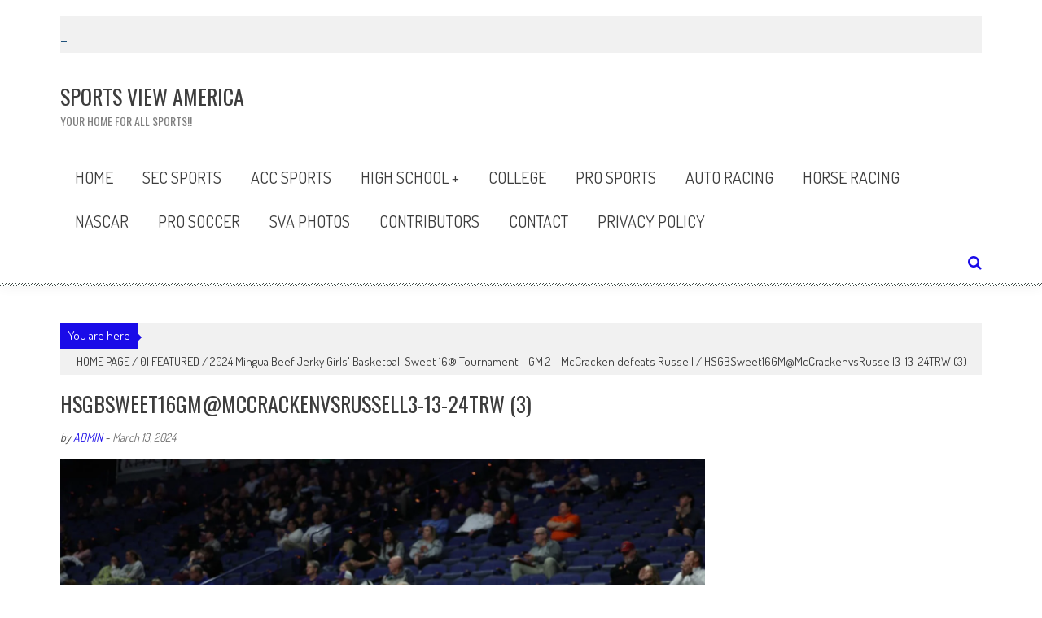

--- FILE ---
content_type: text/html; charset=UTF-8
request_url: https://www.sportsviewamerica.com/2024/03/13/2024-mingua-beef-jerky-girls-basketball-sweet-16-tournament-gm-2-mccracken-defeats-russell/hsgbsweet16gmmccrackenvsrussell3-13-24trw-3/
body_size: 17099
content:
<!DOCTYPE html>
<html lang="en-US">
<head>
<meta charset="UTF-8" />
<meta name="viewport" content="width=device-width, initial-scale=1" />
<link rel="profile" href="http://gmpg.org/xfn/11" />
<link rel="pingback" href="https://www.sportsviewamerica.com/xmlrpc.php" />

<title>HSGBSweet16GM@McCrackenvsRussell3-13-24TRW (3) &#8211; SPORTS VIEW AMERICA</title>
<meta name='robots' content='max-image-preview:large' />
	<style>img:is([sizes="auto" i], [sizes^="auto," i]) { contain-intrinsic-size: 3000px 1500px }</style>
	<link rel='dns-prefetch' href='//secure.gravatar.com' />
<link rel='dns-prefetch' href='//stats.wp.com' />
<link rel='dns-prefetch' href='//fonts.googleapis.com' />
<link rel='dns-prefetch' href='//v0.wordpress.com' />
<link rel='dns-prefetch' href='//widgets.wp.com' />
<link rel='dns-prefetch' href='//s0.wp.com' />
<link rel='dns-prefetch' href='//0.gravatar.com' />
<link rel='dns-prefetch' href='//1.gravatar.com' />
<link rel='dns-prefetch' href='//2.gravatar.com' />
<link rel="alternate" type="application/rss+xml" title="SPORTS VIEW AMERICA &raquo; Feed" href="https://www.sportsviewamerica.com/feed/" />
<link rel="alternate" type="application/rss+xml" title="SPORTS VIEW AMERICA &raquo; Comments Feed" href="https://www.sportsviewamerica.com/comments/feed/" />
<link rel="alternate" type="application/rss+xml" title="SPORTS VIEW AMERICA &raquo; HSGBSweet16GM@McCrackenvsRussell3-13-24TRW (3) Comments Feed" href="https://www.sportsviewamerica.com/2024/03/13/2024-mingua-beef-jerky-girls-basketball-sweet-16-tournament-gm-2-mccracken-defeats-russell/hsgbsweet16gmmccrackenvsrussell3-13-24trw-3/feed/" />
<script type="text/javascript">
/* <![CDATA[ */
window._wpemojiSettings = {"baseUrl":"https:\/\/s.w.org\/images\/core\/emoji\/16.0.1\/72x72\/","ext":".png","svgUrl":"https:\/\/s.w.org\/images\/core\/emoji\/16.0.1\/svg\/","svgExt":".svg","source":{"concatemoji":"https:\/\/www.sportsviewamerica.com\/wp-includes\/js\/wp-emoji-release.min.js?ver=6.8.3"}};
/*! This file is auto-generated */
!function(s,n){var o,i,e;function c(e){try{var t={supportTests:e,timestamp:(new Date).valueOf()};sessionStorage.setItem(o,JSON.stringify(t))}catch(e){}}function p(e,t,n){e.clearRect(0,0,e.canvas.width,e.canvas.height),e.fillText(t,0,0);var t=new Uint32Array(e.getImageData(0,0,e.canvas.width,e.canvas.height).data),a=(e.clearRect(0,0,e.canvas.width,e.canvas.height),e.fillText(n,0,0),new Uint32Array(e.getImageData(0,0,e.canvas.width,e.canvas.height).data));return t.every(function(e,t){return e===a[t]})}function u(e,t){e.clearRect(0,0,e.canvas.width,e.canvas.height),e.fillText(t,0,0);for(var n=e.getImageData(16,16,1,1),a=0;a<n.data.length;a++)if(0!==n.data[a])return!1;return!0}function f(e,t,n,a){switch(t){case"flag":return n(e,"\ud83c\udff3\ufe0f\u200d\u26a7\ufe0f","\ud83c\udff3\ufe0f\u200b\u26a7\ufe0f")?!1:!n(e,"\ud83c\udde8\ud83c\uddf6","\ud83c\udde8\u200b\ud83c\uddf6")&&!n(e,"\ud83c\udff4\udb40\udc67\udb40\udc62\udb40\udc65\udb40\udc6e\udb40\udc67\udb40\udc7f","\ud83c\udff4\u200b\udb40\udc67\u200b\udb40\udc62\u200b\udb40\udc65\u200b\udb40\udc6e\u200b\udb40\udc67\u200b\udb40\udc7f");case"emoji":return!a(e,"\ud83e\udedf")}return!1}function g(e,t,n,a){var r="undefined"!=typeof WorkerGlobalScope&&self instanceof WorkerGlobalScope?new OffscreenCanvas(300,150):s.createElement("canvas"),o=r.getContext("2d",{willReadFrequently:!0}),i=(o.textBaseline="top",o.font="600 32px Arial",{});return e.forEach(function(e){i[e]=t(o,e,n,a)}),i}function t(e){var t=s.createElement("script");t.src=e,t.defer=!0,s.head.appendChild(t)}"undefined"!=typeof Promise&&(o="wpEmojiSettingsSupports",i=["flag","emoji"],n.supports={everything:!0,everythingExceptFlag:!0},e=new Promise(function(e){s.addEventListener("DOMContentLoaded",e,{once:!0})}),new Promise(function(t){var n=function(){try{var e=JSON.parse(sessionStorage.getItem(o));if("object"==typeof e&&"number"==typeof e.timestamp&&(new Date).valueOf()<e.timestamp+604800&&"object"==typeof e.supportTests)return e.supportTests}catch(e){}return null}();if(!n){if("undefined"!=typeof Worker&&"undefined"!=typeof OffscreenCanvas&&"undefined"!=typeof URL&&URL.createObjectURL&&"undefined"!=typeof Blob)try{var e="postMessage("+g.toString()+"("+[JSON.stringify(i),f.toString(),p.toString(),u.toString()].join(",")+"));",a=new Blob([e],{type:"text/javascript"}),r=new Worker(URL.createObjectURL(a),{name:"wpTestEmojiSupports"});return void(r.onmessage=function(e){c(n=e.data),r.terminate(),t(n)})}catch(e){}c(n=g(i,f,p,u))}t(n)}).then(function(e){for(var t in e)n.supports[t]=e[t],n.supports.everything=n.supports.everything&&n.supports[t],"flag"!==t&&(n.supports.everythingExceptFlag=n.supports.everythingExceptFlag&&n.supports[t]);n.supports.everythingExceptFlag=n.supports.everythingExceptFlag&&!n.supports.flag,n.DOMReady=!1,n.readyCallback=function(){n.DOMReady=!0}}).then(function(){return e}).then(function(){var e;n.supports.everything||(n.readyCallback(),(e=n.source||{}).concatemoji?t(e.concatemoji):e.wpemoji&&e.twemoji&&(t(e.twemoji),t(e.wpemoji)))}))}((window,document),window._wpemojiSettings);
/* ]]> */
</script>
<!-- www.sportsviewamerica.com is managing ads with Advanced Ads 2.0.16 – https://wpadvancedads.com/ --><script id="sport-ready">
			window.advanced_ads_ready=function(e,a){a=a||"complete";var d=function(e){return"interactive"===a?"loading"!==e:"complete"===e};d(document.readyState)?e():document.addEventListener("readystatechange",(function(a){d(a.target.readyState)&&e()}),{once:"interactive"===a})},window.advanced_ads_ready_queue=window.advanced_ads_ready_queue||[];		</script>
		<style id='wp-emoji-styles-inline-css' type='text/css'>

	img.wp-smiley, img.emoji {
		display: inline !important;
		border: none !important;
		box-shadow: none !important;
		height: 1em !important;
		width: 1em !important;
		margin: 0 0.07em !important;
		vertical-align: -0.1em !important;
		background: none !important;
		padding: 0 !important;
	}
</style>
<link rel='stylesheet' id='wp-block-library-css' href='https://www.sportsviewamerica.com/wp-includes/css/dist/block-library/style.min.css?ver=6.8.3' type='text/css' media='all' />
<style id='classic-theme-styles-inline-css' type='text/css'>
/*! This file is auto-generated */
.wp-block-button__link{color:#fff;background-color:#32373c;border-radius:9999px;box-shadow:none;text-decoration:none;padding:calc(.667em + 2px) calc(1.333em + 2px);font-size:1.125em}.wp-block-file__button{background:#32373c;color:#fff;text-decoration:none}
</style>
<link rel='stylesheet' id='mediaelement-css' href='https://www.sportsviewamerica.com/wp-includes/js/mediaelement/mediaelementplayer-legacy.min.css?ver=4.2.17' type='text/css' media='all' />
<link rel='stylesheet' id='wp-mediaelement-css' href='https://www.sportsviewamerica.com/wp-includes/js/mediaelement/wp-mediaelement.min.css?ver=6.8.3' type='text/css' media='all' />
<style id='jetpack-sharing-buttons-style-inline-css' type='text/css'>
.jetpack-sharing-buttons__services-list{display:flex;flex-direction:row;flex-wrap:wrap;gap:0;list-style-type:none;margin:5px;padding:0}.jetpack-sharing-buttons__services-list.has-small-icon-size{font-size:12px}.jetpack-sharing-buttons__services-list.has-normal-icon-size{font-size:16px}.jetpack-sharing-buttons__services-list.has-large-icon-size{font-size:24px}.jetpack-sharing-buttons__services-list.has-huge-icon-size{font-size:36px}@media print{.jetpack-sharing-buttons__services-list{display:none!important}}.editor-styles-wrapper .wp-block-jetpack-sharing-buttons{gap:0;padding-inline-start:0}ul.jetpack-sharing-buttons__services-list.has-background{padding:1.25em 2.375em}
</style>
<style id='global-styles-inline-css' type='text/css'>
:root{--wp--preset--aspect-ratio--square: 1;--wp--preset--aspect-ratio--4-3: 4/3;--wp--preset--aspect-ratio--3-4: 3/4;--wp--preset--aspect-ratio--3-2: 3/2;--wp--preset--aspect-ratio--2-3: 2/3;--wp--preset--aspect-ratio--16-9: 16/9;--wp--preset--aspect-ratio--9-16: 9/16;--wp--preset--color--black: #000000;--wp--preset--color--cyan-bluish-gray: #abb8c3;--wp--preset--color--white: #ffffff;--wp--preset--color--pale-pink: #f78da7;--wp--preset--color--vivid-red: #cf2e2e;--wp--preset--color--luminous-vivid-orange: #ff6900;--wp--preset--color--luminous-vivid-amber: #fcb900;--wp--preset--color--light-green-cyan: #7bdcb5;--wp--preset--color--vivid-green-cyan: #00d084;--wp--preset--color--pale-cyan-blue: #8ed1fc;--wp--preset--color--vivid-cyan-blue: #0693e3;--wp--preset--color--vivid-purple: #9b51e0;--wp--preset--gradient--vivid-cyan-blue-to-vivid-purple: linear-gradient(135deg,rgba(6,147,227,1) 0%,rgb(155,81,224) 100%);--wp--preset--gradient--light-green-cyan-to-vivid-green-cyan: linear-gradient(135deg,rgb(122,220,180) 0%,rgb(0,208,130) 100%);--wp--preset--gradient--luminous-vivid-amber-to-luminous-vivid-orange: linear-gradient(135deg,rgba(252,185,0,1) 0%,rgba(255,105,0,1) 100%);--wp--preset--gradient--luminous-vivid-orange-to-vivid-red: linear-gradient(135deg,rgba(255,105,0,1) 0%,rgb(207,46,46) 100%);--wp--preset--gradient--very-light-gray-to-cyan-bluish-gray: linear-gradient(135deg,rgb(238,238,238) 0%,rgb(169,184,195) 100%);--wp--preset--gradient--cool-to-warm-spectrum: linear-gradient(135deg,rgb(74,234,220) 0%,rgb(151,120,209) 20%,rgb(207,42,186) 40%,rgb(238,44,130) 60%,rgb(251,105,98) 80%,rgb(254,248,76) 100%);--wp--preset--gradient--blush-light-purple: linear-gradient(135deg,rgb(255,206,236) 0%,rgb(152,150,240) 100%);--wp--preset--gradient--blush-bordeaux: linear-gradient(135deg,rgb(254,205,165) 0%,rgb(254,45,45) 50%,rgb(107,0,62) 100%);--wp--preset--gradient--luminous-dusk: linear-gradient(135deg,rgb(255,203,112) 0%,rgb(199,81,192) 50%,rgb(65,88,208) 100%);--wp--preset--gradient--pale-ocean: linear-gradient(135deg,rgb(255,245,203) 0%,rgb(182,227,212) 50%,rgb(51,167,181) 100%);--wp--preset--gradient--electric-grass: linear-gradient(135deg,rgb(202,248,128) 0%,rgb(113,206,126) 100%);--wp--preset--gradient--midnight: linear-gradient(135deg,rgb(2,3,129) 0%,rgb(40,116,252) 100%);--wp--preset--font-size--small: 13px;--wp--preset--font-size--medium: 20px;--wp--preset--font-size--large: 36px;--wp--preset--font-size--x-large: 42px;--wp--preset--spacing--20: 0.44rem;--wp--preset--spacing--30: 0.67rem;--wp--preset--spacing--40: 1rem;--wp--preset--spacing--50: 1.5rem;--wp--preset--spacing--60: 2.25rem;--wp--preset--spacing--70: 3.38rem;--wp--preset--spacing--80: 5.06rem;--wp--preset--shadow--natural: 6px 6px 9px rgba(0, 0, 0, 0.2);--wp--preset--shadow--deep: 12px 12px 50px rgba(0, 0, 0, 0.4);--wp--preset--shadow--sharp: 6px 6px 0px rgba(0, 0, 0, 0.2);--wp--preset--shadow--outlined: 6px 6px 0px -3px rgba(255, 255, 255, 1), 6px 6px rgba(0, 0, 0, 1);--wp--preset--shadow--crisp: 6px 6px 0px rgba(0, 0, 0, 1);}:where(.is-layout-flex){gap: 0.5em;}:where(.is-layout-grid){gap: 0.5em;}body .is-layout-flex{display: flex;}.is-layout-flex{flex-wrap: wrap;align-items: center;}.is-layout-flex > :is(*, div){margin: 0;}body .is-layout-grid{display: grid;}.is-layout-grid > :is(*, div){margin: 0;}:where(.wp-block-columns.is-layout-flex){gap: 2em;}:where(.wp-block-columns.is-layout-grid){gap: 2em;}:where(.wp-block-post-template.is-layout-flex){gap: 1.25em;}:where(.wp-block-post-template.is-layout-grid){gap: 1.25em;}.has-black-color{color: var(--wp--preset--color--black) !important;}.has-cyan-bluish-gray-color{color: var(--wp--preset--color--cyan-bluish-gray) !important;}.has-white-color{color: var(--wp--preset--color--white) !important;}.has-pale-pink-color{color: var(--wp--preset--color--pale-pink) !important;}.has-vivid-red-color{color: var(--wp--preset--color--vivid-red) !important;}.has-luminous-vivid-orange-color{color: var(--wp--preset--color--luminous-vivid-orange) !important;}.has-luminous-vivid-amber-color{color: var(--wp--preset--color--luminous-vivid-amber) !important;}.has-light-green-cyan-color{color: var(--wp--preset--color--light-green-cyan) !important;}.has-vivid-green-cyan-color{color: var(--wp--preset--color--vivid-green-cyan) !important;}.has-pale-cyan-blue-color{color: var(--wp--preset--color--pale-cyan-blue) !important;}.has-vivid-cyan-blue-color{color: var(--wp--preset--color--vivid-cyan-blue) !important;}.has-vivid-purple-color{color: var(--wp--preset--color--vivid-purple) !important;}.has-black-background-color{background-color: var(--wp--preset--color--black) !important;}.has-cyan-bluish-gray-background-color{background-color: var(--wp--preset--color--cyan-bluish-gray) !important;}.has-white-background-color{background-color: var(--wp--preset--color--white) !important;}.has-pale-pink-background-color{background-color: var(--wp--preset--color--pale-pink) !important;}.has-vivid-red-background-color{background-color: var(--wp--preset--color--vivid-red) !important;}.has-luminous-vivid-orange-background-color{background-color: var(--wp--preset--color--luminous-vivid-orange) !important;}.has-luminous-vivid-amber-background-color{background-color: var(--wp--preset--color--luminous-vivid-amber) !important;}.has-light-green-cyan-background-color{background-color: var(--wp--preset--color--light-green-cyan) !important;}.has-vivid-green-cyan-background-color{background-color: var(--wp--preset--color--vivid-green-cyan) !important;}.has-pale-cyan-blue-background-color{background-color: var(--wp--preset--color--pale-cyan-blue) !important;}.has-vivid-cyan-blue-background-color{background-color: var(--wp--preset--color--vivid-cyan-blue) !important;}.has-vivid-purple-background-color{background-color: var(--wp--preset--color--vivid-purple) !important;}.has-black-border-color{border-color: var(--wp--preset--color--black) !important;}.has-cyan-bluish-gray-border-color{border-color: var(--wp--preset--color--cyan-bluish-gray) !important;}.has-white-border-color{border-color: var(--wp--preset--color--white) !important;}.has-pale-pink-border-color{border-color: var(--wp--preset--color--pale-pink) !important;}.has-vivid-red-border-color{border-color: var(--wp--preset--color--vivid-red) !important;}.has-luminous-vivid-orange-border-color{border-color: var(--wp--preset--color--luminous-vivid-orange) !important;}.has-luminous-vivid-amber-border-color{border-color: var(--wp--preset--color--luminous-vivid-amber) !important;}.has-light-green-cyan-border-color{border-color: var(--wp--preset--color--light-green-cyan) !important;}.has-vivid-green-cyan-border-color{border-color: var(--wp--preset--color--vivid-green-cyan) !important;}.has-pale-cyan-blue-border-color{border-color: var(--wp--preset--color--pale-cyan-blue) !important;}.has-vivid-cyan-blue-border-color{border-color: var(--wp--preset--color--vivid-cyan-blue) !important;}.has-vivid-purple-border-color{border-color: var(--wp--preset--color--vivid-purple) !important;}.has-vivid-cyan-blue-to-vivid-purple-gradient-background{background: var(--wp--preset--gradient--vivid-cyan-blue-to-vivid-purple) !important;}.has-light-green-cyan-to-vivid-green-cyan-gradient-background{background: var(--wp--preset--gradient--light-green-cyan-to-vivid-green-cyan) !important;}.has-luminous-vivid-amber-to-luminous-vivid-orange-gradient-background{background: var(--wp--preset--gradient--luminous-vivid-amber-to-luminous-vivid-orange) !important;}.has-luminous-vivid-orange-to-vivid-red-gradient-background{background: var(--wp--preset--gradient--luminous-vivid-orange-to-vivid-red) !important;}.has-very-light-gray-to-cyan-bluish-gray-gradient-background{background: var(--wp--preset--gradient--very-light-gray-to-cyan-bluish-gray) !important;}.has-cool-to-warm-spectrum-gradient-background{background: var(--wp--preset--gradient--cool-to-warm-spectrum) !important;}.has-blush-light-purple-gradient-background{background: var(--wp--preset--gradient--blush-light-purple) !important;}.has-blush-bordeaux-gradient-background{background: var(--wp--preset--gradient--blush-bordeaux) !important;}.has-luminous-dusk-gradient-background{background: var(--wp--preset--gradient--luminous-dusk) !important;}.has-pale-ocean-gradient-background{background: var(--wp--preset--gradient--pale-ocean) !important;}.has-electric-grass-gradient-background{background: var(--wp--preset--gradient--electric-grass) !important;}.has-midnight-gradient-background{background: var(--wp--preset--gradient--midnight) !important;}.has-small-font-size{font-size: var(--wp--preset--font-size--small) !important;}.has-medium-font-size{font-size: var(--wp--preset--font-size--medium) !important;}.has-large-font-size{font-size: var(--wp--preset--font-size--large) !important;}.has-x-large-font-size{font-size: var(--wp--preset--font-size--x-large) !important;}
:where(.wp-block-post-template.is-layout-flex){gap: 1.25em;}:where(.wp-block-post-template.is-layout-grid){gap: 1.25em;}
:where(.wp-block-columns.is-layout-flex){gap: 2em;}:where(.wp-block-columns.is-layout-grid){gap: 2em;}
:root :where(.wp-block-pullquote){font-size: 1.5em;line-height: 1.6;}
</style>
<link rel='stylesheet' id='accesspress-mag-google-fonts-css' href='//fonts.googleapis.com/css?family=Open+Sans%3A400%7COswald%3A400%7CDosis%3A400&#038;ver=6.8.3' type='text/css' media='all' />
<link rel='stylesheet' id='accesspress-mag-ticker-css' href='https://www.sportsviewamerica.com/wp-content/themes/accesspress-mag-pro/js/news-ticker/ticker-style.css?ver=6.8.3' type='text/css' media='all' />
<link rel='stylesheet' id='animate-css' href='https://www.sportsviewamerica.com/wp-content/themes/accesspress-mag-pro/css/animate.css?ver=6.8.3' type='text/css' media='all' />
<link rel='stylesheet' id='accesspress-mag-fontawesome-font-css' href='https://www.sportsviewamerica.com/wp-content/themes/accesspress-mag-pro/css/font-awesome.min.css?ver=6.8.3' type='text/css' media='all' />
<link rel='stylesheet' id='accesspress-mag-tooltipstyle-css' href='https://www.sportsviewamerica.com/wp-content/themes/accesspress-mag-pro/css/tooltipster.css?ver=6.8.3' type='text/css' media='all' />
<link rel='stylesheet' id='accesspress-mag-scroolstyle-css' href='https://www.sportsviewamerica.com/wp-content/themes/accesspress-mag-pro/css/jquery.scrollbar.css?ver=6.8.3' type='text/css' media='all' />
<link rel='stylesheet' id='accesspress-mag-owlCarouselStyle-css' href='https://www.sportsviewamerica.com/wp-content/themes/accesspress-mag-pro/css/owl.carousel.css?ver=6.8.3' type='text/css' media='all' />
<link rel='stylesheet' id='accesspress-mag-style-css' href='https://www.sportsviewamerica.com/wp-content/themes/accesspress-mag-pro/style.css?ver=2.2.7' type='text/css' media='all' />
<link rel='stylesheet' id='responsive-css' href='https://www.sportsviewamerica.com/wp-content/themes/accesspress-mag-pro/css/responsive.css?ver=6.8.3' type='text/css' media='all' />
<link rel='stylesheet' id='accesspress-mag-nivolightbox-style-css' href='https://www.sportsviewamerica.com/wp-content/themes/accesspress-mag-pro/js/lightbox/nivo-lightbox.css?ver=1.2.0' type='text/css' media='all' />
<link rel='stylesheet' id='jetpack_likes-css' href='https://www.sportsviewamerica.com/wp-content/plugins/jetpack/modules/likes/style.css?ver=15.4' type='text/css' media='all' />
<style id='jetpack_facebook_likebox-inline-css' type='text/css'>
.widget_facebook_likebox {
	overflow: hidden;
}

</style>
<link rel='stylesheet' id='accesspress-mag-dynamic-style-css' href='https://www.sportsviewamerica.com/wp-content/themes/accesspress-mag-pro/css/style.php?ver=6.8.3' type='text/css' media='all' />
<link rel='stylesheet' id='sharedaddy-css' href='https://www.sportsviewamerica.com/wp-content/plugins/jetpack/modules/sharedaddy/sharing.css?ver=15.4' type='text/css' media='all' />
<link rel='stylesheet' id='social-logos-css' href='https://www.sportsviewamerica.com/wp-content/plugins/jetpack/_inc/social-logos/social-logos.min.css?ver=15.4' type='text/css' media='all' />
<script type="text/javascript" src="https://www.sportsviewamerica.com/wp-includes/js/jquery/jquery.min.js?ver=3.7.1" id="jquery-core-js"></script>
<script type="text/javascript" src="https://www.sportsviewamerica.com/wp-includes/js/jquery/jquery-migrate.min.js?ver=3.4.1" id="jquery-migrate-js"></script>
<script type="text/javascript" src="https://www.sportsviewamerica.com/wp-content/themes/accesspress-mag-pro/js/pace.min.js?ver=1" id="accesspress-mag-pacemin-js"></script>
<link rel="https://api.w.org/" href="https://www.sportsviewamerica.com/wp-json/" /><link rel="alternate" title="JSON" type="application/json" href="https://www.sportsviewamerica.com/wp-json/wp/v2/media/204393" /><link rel="EditURI" type="application/rsd+xml" title="RSD" href="https://www.sportsviewamerica.com/xmlrpc.php?rsd" />
<meta name="generator" content="WordPress 6.8.3" />
<link rel='shortlink' href='https://wp.me/aa7VPE-RaF' />
<link rel="alternate" title="oEmbed (JSON)" type="application/json+oembed" href="https://www.sportsviewamerica.com/wp-json/oembed/1.0/embed?url=https%3A%2F%2Fwww.sportsviewamerica.com%2F2024%2F03%2F13%2F2024-mingua-beef-jerky-girls-basketball-sweet-16-tournament-gm-2-mccracken-defeats-russell%2Fhsgbsweet16gmmccrackenvsrussell3-13-24trw-3%2F" />
<link rel="alternate" title="oEmbed (XML)" type="text/xml+oembed" href="https://www.sportsviewamerica.com/wp-json/oembed/1.0/embed?url=https%3A%2F%2Fwww.sportsviewamerica.com%2F2024%2F03%2F13%2F2024-mingua-beef-jerky-girls-basketball-sweet-16-tournament-gm-2-mccracken-defeats-russell%2Fhsgbsweet16gmmccrackenvsrussell3-13-24trw-3%2F&#038;format=xml" />
	<style>img#wpstats{display:none}</style>
		        <script type="text/javascript">
            jQuery(function($){
                $("#homeslider").bxSlider({
                    adaptiveHeight: true,
                    pager:true,
                    controls:false,
                    mode: 'horizontal',
                    auto:true,
                    pause: '3500',
                    speed: '4200'
                });
                });
        </script>
    
<link href='//fonts.googleapis.com/css?family=Dosis:400|Dosis:400|Dosis:400|Oswald:400|Oswald:400|Dosis:400|Oswald:400|Oswald:400|Dosis:400|Dosis:400|Oswald:400|Oswald:400|Oswald:400&subset=latin,cyrillic-ext,greek-ext,greek,vietnamese,latin-ext,cyrillic,khmer,devanagari,arabic,hebrew,telugu' rel='stylesheet' type='text/css'>

<!-- Jetpack Open Graph Tags -->
<meta property="og:type" content="article" />
<meta property="og:title" content="HSGBSweet16GM@McCrackenvsRussell3-13-24TRW (3)" />
<meta property="og:url" content="https://www.sportsviewamerica.com/2024/03/13/2024-mingua-beef-jerky-girls-basketball-sweet-16-tournament-gm-2-mccracken-defeats-russell/hsgbsweet16gmmccrackenvsrussell3-13-24trw-3/" />
<meta property="og:description" content="Visit the post for more." />
<meta property="article:published_time" content="2024-03-14T00:40:50+00:00" />
<meta property="article:modified_time" content="2024-03-14T00:40:50+00:00" />
<meta property="og:site_name" content="SPORTS VIEW AMERICA" />
<meta property="og:image" content="https://www.sportsviewamerica.com/wp-content/uploads/2024/03/HSGBSweet16GM@McCrackenvsRussell3-13-24TRW-3.jpg" />
<meta property="og:image:alt" content="" />
<meta property="og:locale" content="en_US" />
<meta name="twitter:site" content="@SportsViewSVA" />
<meta name="twitter:text:title" content="HSGBSweet16GM@McCrackenvsRussell3-13-24TRW (3)" />
<meta name="twitter:image" content="https://www.sportsviewamerica.com/wp-content/uploads/2024/03/HSGBSweet16GM@McCrackenvsRussell3-13-24TRW-3.jpg?w=640" />
<meta name="twitter:card" content="summary_large_image" />
<meta name="twitter:description" content="Visit the post for more." />

<!-- End Jetpack Open Graph Tags -->
<link rel="icon" href="https://www.sportsviewamerica.com/wp-content/uploads/2025/10/cropped-SVA-QR-CODE-FB-32x32.jpg" sizes="32x32" />
<link rel="icon" href="https://www.sportsviewamerica.com/wp-content/uploads/2025/10/cropped-SVA-QR-CODE-FB-192x192.jpg" sizes="192x192" />
<link rel="apple-touch-icon" href="https://www.sportsviewamerica.com/wp-content/uploads/2025/10/cropped-SVA-QR-CODE-FB-180x180.jpg" />
<meta name="msapplication-TileImage" content="https://www.sportsviewamerica.com/wp-content/uploads/2025/10/cropped-SVA-QR-CODE-FB-270x270.jpg" />
</head>

<body class="attachment wp-singular attachment-template-default single single-attachment postid-204393 attachmentid-204393 attachment-jpeg wp-theme-accesspress-mag-pro page- header_style1 home-style1-layout fullwidth-layout group-blog aa-prefix-sport-">
<div id="page" class="hfeed site">
	<a class="skip-link screen-reader-text" href="#content">Skip to content</a>
    <header id="masthead" class="site-header" role="banner">
                <div class="apmag-news-ticker">
        <div class="apmag-container">
            <ul id="apmag-news" class="js-hidden">
                <li class="news-item"><a href="https://www.sportsviewamerica.com/2018/12/28/camping-world-bowl-syracuse-vs-w-virg-12-28-18/">Camping World Bowl Syracuse vs W. Virg 12-28-18</a></li>
                <li class="news-item"><a href="https://www.sportsviewamerica.com/2019/08/29/college-football-ucf-vs-famu-8-29-19-chris-wiley/">College Football UCF vs FAMU 8-29-19 Chris Wiley</a></li>
                <li class="news-item"><a href="https://www.sportsviewamerica.com/2019/09/14/college-football-ucf-vs-stanford-9-14-19-photos-chris-wiley/">College Football UCF vs Stanford 9-14-19 Photos Chris Wiley</a></li>
                <li class="news-item"><a href="https://www.sportsviewamerica.com/2019/12/11/cfb-belk-bowl-uk-vs-va-tech-12-31-19-group-1/">CFB Belk Bowl UK vs Va Tech 12-31-19  (Group 1)</a></li>
                <li class="news-item"><a href="https://www.sportsviewamerica.com/2019/12/11/cfb-belk-bowl-fans-at-epicentre-12-30-19/">CFB Belk Bowl Fans at Epicentre 12-30-19</a></li>
                <li class="news-item"><a href="https://www.sportsviewamerica.com/2019/12/28/cfb-camping-world-bowl-notre-dame-vs-iowa-st-12-28-19/">CFB Camping World Bowl Notre Dame vs Iowa St 12-28-19</a></li>
            </ul>
        </div><!-- .ampmag-container -->
    </div><!-- .apmag-news-ticker -->

<script type="text/javascript">
jQuery(function($){
    // news ticker
    if( $('body').hasClass('rtl') ){
        var directionClass = 'rtl';
    } else {
        var directionClass = 'ltr';
    }
    $('#apmag-news').ticker({
        speed: 0.10,
        feedType: 'xml',
        displayType: 'reveal',
        htmlFeed: true,
        debugMode: true,
        pauseOnItems: 4500,
        fadeInSpeed: 600,        
        direction: directionClass,
        titleText: '&nbsp;&nbsp;&nbsp;&nbsp;&nbsp;&nbsp;&nbsp;&nbsp;Breaking&nbsp;&nbsp;&nbsp;&nbsp;&nbsp;&nbsp;&nbsp;&nbsp;'
    });
});
</script><div class="logo-ad-wrapper clearfix">
    <div class="apmag-container">
		<div class="site-branding">
                        <div class="sitetext-wrap">  
                <a href="https://www.sportsviewamerica.com/" rel="home">
    			    <h1 class="site-title">SPORTS VIEW AMERICA</h1>
    			    <h2 class="site-description">Your home for ALL Sports!!</h2>
                </a>
            </div>
                        
            <div class="sitelogo-wrap">
                <a itemprop="url" href="https://www.sportsviewamerica.com/">
                    <img src="" alt="" title="" />
                </a>
                <meta itemprop="name" content="SPORTS VIEW AMERICA" />
            </div><!-- .sitelogo-wrap -->
            
         </div><!-- .site-branding -->		
        
        <div class="header-ad">
                    </div><!--header ad-->                
    </div><!-- .apmag-container -->
</div><!-- .logo-ad-wrapper --><!-- header menu -->
<nav id="site-navigation" class="main-navigation" role="navigation">
	<div class="apmag-container">
        <div class="nav-wrapper">
            <div class="nav-toggle hide">
                <span> </span>
                <span> </span>
                <span> </span>
            </div>
			<div class="menu"><ul><li class="page_item page-item-46273"><a href="https://www.sportsviewamerica.com/">Home</a></li><li class="page_item page-item-8"><a href="https://www.sportsviewamerica.com/sec-sports/">SEC Sports</a></li><li class="page_item page-item-206831"><a href="https://www.sportsviewamerica.com/acc-sports/">ACC Sports</a></li><li class="page_item page-item-27969"><a href="https://www.sportsviewamerica.com/high-school-sports/">HIGH SCHOOL +</a></li><li class="page_item page-item-26 page_item_has_children"><a href="https://www.sportsviewamerica.com/college-sports/">COLLEGE</a><ul class='children'><li class="page_item page-item-204019"><a href="https://www.sportsviewamerica.com/college-sports/bowl-games/">BOWL GAMES</a></li><li class="page_item page-item-11"><a href="https://www.sportsviewamerica.com/college-sports/big-ten-sports/">Big Ten Sports</a></li><li class="page_item page-item-206097"><a href="https://www.sportsviewamerica.com/college-sports/misc-college-sports/">College Sports Teams</a></li></ul></li><li class="page_item page-item-28"><a href="https://www.sportsviewamerica.com/pro-sports/">Pro Sports</a></li><li class="page_item page-item-54"><a href="https://www.sportsviewamerica.com/auto-racing/">Auto Racing</a></li><li class="page_item page-item-17"><a href="https://www.sportsviewamerica.com/horse-racing/">Horse Racing</a></li><li class="page_item page-item-19"><a href="https://www.sportsviewamerica.com/nascar/">NASCAR</a></li><li class="page_item page-item-192980"><a href="https://www.sportsviewamerica.com/pro-soccer/">PRO SOCCER</a></li><li class="page_item page-item-192977"><a href="https://www.sportsviewamerica.com/sva-photos/">SVA Photos</a></li><li class="page_item page-item-6 page_item_has_children"><a href="https://www.sportsviewamerica.com/about-us/">CONTRIBUTORS</a><ul class='children'><li class="page_item page-item-181409 page_item_has_children"><a href="https://www.sportsviewamerica.com/about-us/meet-our-team/">Meet Our Team</a><ul class='children'><li class="page_item page-item-37"><a href="https://www.sportsviewamerica.com/about-us/meet-our-team/ron-hamblin/">Ron Hamblin &#8211; Owner Editor SVA</a></li><li class="page_item page-item-40"><a href="https://www.sportsviewamerica.com/about-us/meet-our-team/mike-cyrus/">Mike Cyrus &#8211; Co Founder &#038; SVA Photographer</a></li><li class="page_item page-item-79"><a href="https://www.sportsviewamerica.com/about-us/meet-our-team/mont-dawson-photographer/">Mont Dawson &#8211; SVA Photographer</a></li><li class="page_item page-item-205074"><a href="https://www.sportsviewamerica.com/about-us/meet-our-team/armando-garza-photographer-r-i-p/">Armando Garza &#8211; Photographer (R.I.P.)</a></li><li class="page_item page-item-197904"><a href="https://www.sportsviewamerica.com/about-us/meet-our-team/amy-barrentine-sva-photographer/">Amy Barrentine &#8211; SVA Photographer</a></li><li class="page_item page-item-197909"><a href="https://www.sportsviewamerica.com/about-us/meet-our-team/amy-prater-sva-photographer/">Amy Prater &#8211; SVA Photographer</a></li><li class="page_item page-item-89116"><a href="https://www.sportsviewamerica.com/about-us/meet-our-team/ashley-norvell/">Ashley Norvell &#8211; SVA Photographer</a></li><li class="page_item page-item-205080"><a href="https://www.sportsviewamerica.com/about-us/meet-our-team/blair-middleton-photographer/">Blair Middleton &#8211; Photographer</a></li><li class="page_item page-item-89044"><a href="https://www.sportsviewamerica.com/about-us/meet-our-team/bob-ausmus/">Bob Ausmus &#8211; SVA Photographer</a></li><li class="page_item page-item-89063"><a href="https://www.sportsviewamerica.com/about-us/meet-our-team/bob-mckinley/">Bob McKinley &#8211; SVA Photographer</a></li><li class="page_item page-item-197920"><a href="https://www.sportsviewamerica.com/about-us/meet-our-team/carrie-mattingly-sva-photographer/">Carrie Mattingly &#8211; SVA Photographer</a></li><li class="page_item page-item-205082"><a href="https://www.sportsviewamerica.com/about-us/meet-our-team/carlene-mullins-photographer/">Carlene Mullins &#8211; Photographer</a></li><li class="page_item page-item-156013"><a href="https://www.sportsviewamerica.com/about-us/meet-our-team/case-croley-sva-photographer/">Case Croley &#8211; SVA Photographer</a></li><li class="page_item page-item-181286"><a href="https://www.sportsviewamerica.com/about-us/meet-our-team/chris-anderson-sva-photographer/">Chris Anderson &#8211; SVA Photographer</a></li><li class="page_item page-item-197934"><a href="https://www.sportsviewamerica.com/about-us/meet-our-team/chris-sammons-dirt-track-world-photographer/">Chris Sammons &#8211; Dirt Track World Photographer</a></li><li class="page_item page-item-33347"><a href="https://www.sportsviewamerica.com/about-us/meet-our-team/chris-wiley/">Chris Wiley &#8211; SVA Photographer</a></li><li class="page_item page-item-89118"><a href="https://www.sportsviewamerica.com/about-us/meet-our-team/chris-whicker/">Chris Whicker &#8211; SVA Photographer</a></li><li class="page_item page-item-205065"><a href="https://www.sportsviewamerica.com/about-us/meet-our-team/craig-davis-photographer/">Craig Davis &#8211; Photographer</a></li><li class="page_item page-item-205084"><a href="https://www.sportsviewamerica.com/about-us/meet-our-team/cordis-cuzz-bishop-photographer/">Cordis &#8220;Cuzz&#8221; Bishop &#8211; Photographer</a></li><li class="page_item page-item-89054"><a href="https://www.sportsviewamerica.com/about-us/meet-our-team/danny-pendleton/">Danny Pendleton &#8211; SVA Photographer</a></li><li class="page_item page-item-197940"><a href="https://www.sportsviewamerica.com/about-us/meet-our-team/danny-vaughn-sva-photographer/">Danny Vaughn &#8211; SVA Photographer</a></li><li class="page_item page-item-89176"><a href="https://www.sportsviewamerica.com/about-us/meet-our-team/david-leveridge-sva-photographer/">David Leveridge &#8211; SVA Photographer</a></li><li class="page_item page-item-89168"><a href="https://www.sportsviewamerica.com/about-us/meet-our-team/david-k-leveridge/">David K. Leveridge &#8211; SVA Media</a></li><li class="page_item page-item-89060"><a href="https://www.sportsviewamerica.com/about-us/meet-our-team/david-rearic/">David Rearic &#8211; SVA Photographer</a></li><li class="page_item page-item-89112"><a href="https://www.sportsviewamerica.com/about-us/meet-our-team/doug-russell/">Doug Russell &#8211; SVA Media</a></li><li class="page_item page-item-89069"><a href="https://www.sportsviewamerica.com/about-us/meet-our-team/ernie-sexton/">Ernie Sexton &#8211; SVA Photographer</a></li><li class="page_item page-item-89105"><a href="https://www.sportsviewamerica.com/about-us/meet-our-team/estil-robinson/">Estil Robinson &#8211; SVA Photographer</a></li><li class="page_item page-item-197948"><a href="https://www.sportsviewamerica.com/about-us/meet-our-team/graham-shepherd-sva-media/">Graham Shepherd &#8211; SVA Media</a></li><li class="page_item page-item-89099"><a href="https://www.sportsviewamerica.com/about-us/meet-our-team/grant-sorrell/">Grant Sorrell &#8211; SVA Media &#038; Photographer</a></li><li class="page_item page-item-89114"><a href="https://www.sportsviewamerica.com/about-us/meet-our-team/gus-malawi/">Gus Malawi &#8211; SVA Photographer</a></li><li class="page_item page-item-89092"><a href="https://www.sportsviewamerica.com/about-us/meet-our-team/jeff-mckinley/">Jeff McKinley &#8211; SVA Photographer</a></li><li class="page_item page-item-89066"><a href="https://www.sportsviewamerica.com/about-us/meet-our-team/jim-arnett/">Jim Arnett &#8211; SVA Photographer</a></li><li class="page_item page-item-33344"><a href="https://www.sportsviewamerica.com/about-us/meet-our-team/jimmy-riley-photographer/">Jimmy Riley &#8211; SVA Photography</a></li><li class="page_item page-item-197956"><a href="https://www.sportsviewamerica.com/about-us/meet-our-team/john-chapman-sva-photographer/">John Chapman &#8211; SVA Photographer</a></li><li class="page_item page-item-89097"><a href="https://www.sportsviewamerica.com/about-us/meet-our-team/john-crisologo/">John Crisologo &#8211; SVA Photographer</a></li><li class="page_item page-item-89120"><a href="https://www.sportsviewamerica.com/about-us/meet-our-team/john-huang/">John Huang &#8211; SVA lead Writer</a></li><li class="page_item page-item-89101"><a href="https://www.sportsviewamerica.com/about-us/meet-our-team/john-reynolds/">John Reynolds &#8211; SVA Media</a></li><li class="page_item page-item-197959"><a href="https://www.sportsviewamerica.com/about-us/meet-our-team/jon-holiday-dirt-track-world-photographer/">Jon Holiday &#8211; Dirt Track World Photographer</a></li><li class="page_item page-item-197962"><a href="https://www.sportsviewamerica.com/about-us/meet-our-team/jt-marshall-sva-photographer/">JT Marshall &#8211; SVA Photographer</a></li><li class="page_item page-item-197968"><a href="https://www.sportsviewamerica.com/about-us/meet-our-team/paul-mashburn-sva-photographer/">Paul Mashburn &#8211; SVA Photographer</a></li><li class="page_item page-item-195068"><a href="https://www.sportsviewamerica.com/about-us/meet-our-team/kimberly-melloan-sva-photographer/">Kimberly Melloan &#8211; SVA Photographer</a></li><li class="page_item page-item-174"><a href="https://www.sportsviewamerica.com/about-us/meet-our-team/phyllis-millspaugh/">Phyllis Millspaugh &#8211; SVA Media</a></li><li class="page_item page-item-51"><a href="https://www.sportsviewamerica.com/about-us/meet-our-team/ricky-blair/">Ricky Blair &#8211; SVA Media</a></li><li class="page_item page-item-149487"><a href="https://www.sportsviewamerica.com/about-us/meet-our-team/lisa-lake-roedemeier-sva-media/">LISA LAKE-ROEDEMEIER &#8211; SVA Media &#8211; Horse Racing</a></li><li class="page_item page-item-89103"><a href="https://www.sportsviewamerica.com/about-us/meet-our-team/rob-bolson/">Rob Bolson &#8211; SVA Photographer</a></li><li class="page_item page-item-180576"><a href="https://www.sportsviewamerica.com/about-us/meet-our-team/lukas-witt-sva-media/">Lukas Witt &#8211; SVA Media</a></li><li class="page_item page-item-89057"><a href="https://www.sportsviewamerica.com/about-us/meet-our-team/rob-raymond/">Rob Raymond &#8211; SVA Photographer</a></li><li class="page_item page-item-89050"><a href="https://www.sportsviewamerica.com/about-us/meet-our-team/michael-boggs/">Michael Boggs &#8211; SVA Photographer</a></li><li class="page_item page-item-149492"><a href="https://www.sportsviewamerica.com/about-us/meet-our-team/ronnie-puno-sva-photographer/">Ronnie Puno &#8211; SVA Photographer</a></li><li class="page_item page-item-89074"><a href="https://www.sportsviewamerica.com/about-us/meet-our-team/salina-gibson/">Salina Gibson &#8211; SVA Photographer</a></li><li class="page_item page-item-87"><a href="https://www.sportsviewamerica.com/about-us/meet-our-team/michael-willis/">Michael Willis &#8211; SVA Lead Media</a></li><li class="page_item page-item-197985"><a href="https://www.sportsviewamerica.com/about-us/meet-our-team/steven-conway-sva-photographer/">Steven Conway &#8211; SVA Photographer</a></li><li class="page_item page-item-149482"><a href="https://www.sportsviewamerica.com/about-us/meet-our-team/michael-kraus-sva-photographer/">MICHAEL KRAUS &#8211; SVA Photographer</a></li><li class="page_item page-item-214"><a href="https://www.sportsviewamerica.com/about-us/meet-our-team/teresa-reffitt-fraley/">Teresa Reffitt Fraley &#8211; SVA Photographer</a></li><li class="page_item page-item-89047"><a href="https://www.sportsviewamerica.com/about-us/meet-our-team/mike-sloan/">Mike Sloan &#8211; SVA Photographer</a></li><li class="page_item page-item-89107"><a href="https://www.sportsviewamerica.com/about-us/meet-our-team/tiffany-miller/">Tiffany Miller &#8211; SVA Photographer</a></li><li class="page_item page-item-89109"><a href="https://www.sportsviewamerica.com/about-us/meet-our-team/mike-thomas/">Mike Thomas &#8211; SVA Photographer</a></li><li class="page_item page-item-197987"><a href="https://www.sportsviewamerica.com/about-us/meet-our-team/tonia-rice-witt-sva-photographer/">Tonia Rice Witt &#8211; SVA Photographer</a></li><li class="page_item page-item-89094"><a href="https://www.sportsviewamerica.com/about-us/meet-our-team/tony-mcguire/">Tony McGuire &#8211; SVA Photographer</a></li><li class="page_item page-item-203414"><a href="https://www.sportsviewamerica.com/about-us/meet-our-team/paris-mcintosh-sva-photographer/">Paris McIntosh &#8211; SVA Photographer</a></li></ul></li></ul></li><li class="page_item page-item-84075"><a href="https://www.sportsviewamerica.com/contact-us/">CONTACT</a></li><li class="page_item page-item-3"><a href="https://www.sportsviewamerica.com/privacy-policy/">Privacy Policy</a></li></ul></div>        </div><!-- .nav-wrapper -->
            <div class="search-icon">
    <i class="fa fa-search"></i>
    <div class="ak-search">
        <div class="close">&times;</div>
     <form action="https://www.sportsviewamerica.com/" class="search-form" method="get" role="search">
        <label>
            <span class="screen-reader-text">Search for:</span>
            <input type="search" title="Search for:" name="s" value="" placeholder="" class="search-field" />
        </label>
        <input type="submit" value="Search" class="search-submit" />
     </form>
     <div class="overlay-search"> </div> 
    </div>
</div> 
    </div><!-- .apmag-container -->
</nav><!-- #site-navigation -->	</header><!-- #masthead -->

	<div id="content" class="site-content">
<div class="apmag-container">
    <div id="accesspres-mag-breadcrumbs" class="clearfix"><span class="bread-you">You are here</span><div class="ak-container"><a href="https://www.sportsviewamerica.com">HOME PAGE</a> / <a href="https://www.sportsviewamerica.com/category/featured/">01 FEATURED</a> / <a href="https://www.sportsviewamerica.com/2024/03/13/2024-mingua-beef-jerky-girls-basketball-sweet-16-tournament-gm-2-mccracken-defeats-russell/">2024 Mingua Beef Jerky Girls' Basketball Sweet 16® Tournament - GM 2 - McCracken defeats Russell</a> / <span class="current">HSGBSweet16GM@McCrackenvsRussell3-13-24TRW (3)</span></div></div>	<div id="primary" class="content-area">
		<main id="main" class="site-main" role="main">

		
        
			<article id="post-204393" class="post-204393 attachment type-attachment status-inherit hentry">
            	<header class="entry-header">
            		<h1 class="entry-title">HSGBSweet16GM@McCrackenvsRussell3-13-24TRW (3)</h1>            
            		<div class="entry-meta clearfix">
                                                <span class="byline"> by <span class="author vcard"><a class="url fn n" href="https://www.sportsviewamerica.com/author/willywiz/">ADMIN</a></span> - </span><span class="posted-on"><time class="entry-date published updated" datetime="2024-03-13T20:40:50-04:00">March 13, 2024</time></span>            			            		</div><!-- .entry-meta -->
            	</header><!-- .entry-header -->
            
            	<div class="entry-content">
            		                        <div class="post_image">
                            <figure><img src="https://www.sportsviewamerica.com/wp-content/uploads/2024/03/HSGBSweet16GM@McCrackenvsRussell3-13-24TRW-3.jpg" alt="" /></figure>
                        </div><!-- .post_image -->

                    <div class="sharedaddy sd-sharing-enabled"><div class="robots-nocontent sd-block sd-social sd-social-icon-text sd-sharing"><h3 class="sd-title">Share this:</h3><div class="sd-content"><ul><li class="share-facebook"><a rel="nofollow noopener noreferrer"
				data-shared="sharing-facebook-204393"
				class="share-facebook sd-button share-icon"
				href="https://www.sportsviewamerica.com/2024/03/13/2024-mingua-beef-jerky-girls-basketball-sweet-16-tournament-gm-2-mccracken-defeats-russell/hsgbsweet16gmmccrackenvsrussell3-13-24trw-3/?share=facebook"
				target="_blank"
				aria-labelledby="sharing-facebook-204393"
				>
				<span id="sharing-facebook-204393" hidden>Click to share on Facebook (Opens in new window)</span>
				<span>Facebook</span>
			</a></li><li><a href="#" class="sharing-anchor sd-button share-more"><span>More</span></a></li><li class="share-end"></li></ul><div class="sharing-hidden"><div class="inner" style="display: none;width:150px;"><ul style="background-image:none;"><li class="share-twitter"><a rel="nofollow noopener noreferrer"
				data-shared="sharing-twitter-204393"
				class="share-twitter sd-button share-icon"
				href="https://www.sportsviewamerica.com/2024/03/13/2024-mingua-beef-jerky-girls-basketball-sweet-16-tournament-gm-2-mccracken-defeats-russell/hsgbsweet16gmmccrackenvsrussell3-13-24trw-3/?share=twitter"
				target="_blank"
				aria-labelledby="sharing-twitter-204393"
				>
				<span id="sharing-twitter-204393" hidden>Click to share on X (Opens in new window)</span>
				<span>X</span>
			</a></li><li class="share-end"></li></ul></div></div></div></div></div><div class='sharedaddy sd-block sd-like jetpack-likes-widget-wrapper jetpack-likes-widget-unloaded' id='like-post-wrapper-149653966-204393-698055ea037bd' data-src='https://widgets.wp.com/likes/?ver=15.4#blog_id=149653966&amp;post_id=204393&amp;origin=www.sportsviewamerica.com&amp;obj_id=149653966-204393-698055ea037bd' data-name='like-post-frame-149653966-204393-698055ea037bd' data-title='Like or Reblog'><h3 class="sd-title">Like this:</h3><div class='likes-widget-placeholder post-likes-widget-placeholder' style='height: 55px;'><span class='button'><span>Like</span></span> <span class="loading">Loading...</span></div><span class='sd-text-color'></span><a class='sd-link-color'></a></div>                    
            		                        <nav id="image-navigation" class="navigation image-navigation">
                            <div class="nav-links">
                            <a href='https://www.sportsviewamerica.com/2024/03/13/2024-mingua-beef-jerky-girls-basketball-sweet-16-tournament-gm-2-mccracken-defeats-russell/hsgbsweet16gmmccrackenvsrussell3-13-24trw-2/'><div class="previous-image">Previous Image</div></a>                            <a href='https://www.sportsviewamerica.com/2024/03/13/2024-mingua-beef-jerky-girls-basketball-sweet-16-tournament-gm-2-mccracken-defeats-russell/hsgbsweet16gmmccrackenvsrussell3-13-24trw-4/'><div class="next-image">Next Image</div></a>                            </div><!-- .nav-links -->
                        </nav><!-- #image-navigation -->
                                	</div><!-- .entry-content -->
            
            	
<div class="author-metabox">
        <div class="author-avatar">
        <a class="author-image" href="https://www.sportsviewamerica.com/author/willywiz/"><img alt='' src='https://secure.gravatar.com/avatar/afaba2d9e37ec4a795bb6e5633d6100cf4d65f2f59ee977771970288f492ed9f?s=106&#038;d=mm&#038;r=g' srcset='https://secure.gravatar.com/avatar/afaba2d9e37ec4a795bb6e5633d6100cf4d65f2f59ee977771970288f492ed9f?s=212&#038;d=mm&#038;r=g 2x' class='avatar avatar-106 photo' height='106' width='106' decoding='async'/></a>
    </div>
    <div class="author-desc-wrapper">                
        <a class="author-title" href="https://www.sportsviewamerica.com/author/willywiz/">ADMIN</a>
        <div class="author-description"></div>
        <a href="http://sportsviewamerica.com" target="_blank">http://sportsviewamerica.com</a>
        <ul class="author-social-wrapper">
                            <li><a href="http://@sportsviewamerica" target="_blank" title="Facebook"><i class="fa fa-facebook"></i></a></li>
                            <li><a href="http://sportsviewamerica" target="_blank" title="Instagram"><i class="fa fa-instagram"></i></a></li>
                            <li><a href="http://SportsViewSVA" target="_blank" title="Twitter"><i class="fa fa-twitter"></i></a></li>
                </ul>
    </div><!-- .author-desc-wrapper -->
</div><!--author-metabox-->
<div id="comments" class="comments-area">

	
	
	
		<div id="respond" class="comment-respond">
		<h3 id="reply-title" class="comment-reply-title">Leave a Reply <small><a rel="nofollow" id="cancel-comment-reply-link" href="/2024/03/13/2024-mingua-beef-jerky-girls-basketball-sweet-16-tournament-gm-2-mccracken-defeats-russell/hsgbsweet16gmmccrackenvsrussell3-13-24trw-3/#respond" style="display:none;">Cancel reply</a></small></h3><form action="https://www.sportsviewamerica.com/wp-comments-post.php" method="post" id="commentform" class="comment-form"><div class="cmm-box-right"><div class="control-group"><div class="controls"><textarea id="comment" name="comment" placeholder="Comment *" cols="45" rows="8" aria-required="true"></textarea></div></div></div><div class="cmm-box-left"><div class="control-group"><div class="controls"><input id="author" placeholder="Name *" name="author" type="text" value="" size="30" aria-required="true" /></div></div>
<div class="control-group"><div class="controls"><input id="email" placeholder="Email Address *" name="email" type="text" value="" size="30" aria-required="true" /></div></div>
<div class="control-group"><div class="controls"><input id="url" name="url" placeholder="Website" type="text" value="" size="30" /> </div></div></div><div class="clearfix"></div>
<p class="form-submit"><input name="submit" type="submit" id="submit" class="submit" value="Post Comment" /> <input type='hidden' name='comment_post_ID' value='204393' id='comment_post_ID' />
<input type='hidden' name='comment_parent' id='comment_parent' value='0' />
</p><p style="display: none;"><input type="hidden" id="akismet_comment_nonce" name="akismet_comment_nonce" value="39bd44eec2" /></p><p style="display: none !important;" class="akismet-fields-container" data-prefix="ak_"><label>&#916;<textarea name="ak_hp_textarea" cols="45" rows="8" maxlength="100"></textarea></label><input type="hidden" id="ak_js_1" name="ak_js" value="69"/><script>document.getElementById( "ak_js_1" ).setAttribute( "value", ( new Date() ).getTime() );</script></p></form>	</div><!-- #respond -->
	
</div><!-- #comments -->
            </article><!-- #post-## -->

		
		</main><!-- #main -->
	</div><!-- #primary -->
    </div><!-- .apmag-container -->

</div><!-- #content -->

    <footer id="colophon" class="site-footer" role="contentinfo">    
        			<div class="top-footer footer-column3">
    			<div class="apmag-container">
                    <div class="footer-block-wrapper clearfix">
        				                            <div class="footer-block-1 footer-block wow fadeInLeft" data-wow-delay="0.5s">        					
            						<aside id="facebook-likebox-4" class="widget widget_facebook_likebox"><h4 class="widget-title"><span><a href="https://www.facebook.com/sportsviewamerica">LIKE us on Facebook</a></span></h4>		<div id="fb-root"></div>
		<div class="fb-page" data-href="https://www.facebook.com/sportsviewamerica" data-width="340"  data-height="432" data-hide-cover="false" data-show-facepile="true" data-tabs="false" data-hide-cta="false" data-small-header="false">
		<div class="fb-xfbml-parse-ignore"><blockquote cite="https://www.facebook.com/sportsviewamerica"><a href="https://www.facebook.com/sportsviewamerica">LIKE us on Facebook</a></blockquote></div>
		</div>
		</aside>        					
            				</div>
                                
        				                            <div class="footer-block-2 footer-block wow fadeInLeft" data-wow-delay="0.8s" style="display: block;">        					
            						<aside id="twitter_timeline-4" class="widget widget_twitter_timeline"><h4 class="widget-title"><span>Follow us on X</span></h4><a class="twitter-timeline" data-width="340" data-theme="light" data-border-color="#e8e8e8" data-tweet-limit="4" data-lang="EN" data-partner="jetpack" data-chrome="noscrollbar" href="https://twitter.com/SportsViewSVA" href="https://twitter.com/SportsViewSVA">My Tweets</a></aside>        						
            				</div>
                                
        				                            <div class="footer-block-3 footer-block wow fadeInLeft" data-wow-delay="1.2s" style="display: block;">
        					   	
        				    </div>
                                                
                                            </div> <!-- footer-block-wrapper -->
                 </div><!--apmag-container-->
            </div><!--top-footer-->
                	         
                <div class="bottom-footer clearfix">
            <div class="apmag-container">            
        		<div class="site-info">
                    SPORTS VIEW AMERICA - UnMatched Sports Coverage! We cover it all!         
        		</div><!-- .site-info -->            
                <div class="ak-info">
                    Powered By <a href="http://sportsviewamerica.com/">East KY Media Inc.</a>                </div>
                <div class="subfooter-menu">
                                    </div>             
            </div>
        </div><!-- .bottom-footer -->
        	</footer><!-- #colophon -->
    <div id="back-top">
        <a href="#top"><i class="fa fa-arrow-up"></i> <span> Top </span></a>
    </div>   
</div><!-- #page -->
    <div id="page-overlay"></div>
<script type="speculationrules">
{"prefetch":[{"source":"document","where":{"and":[{"href_matches":"\/*"},{"not":{"href_matches":["\/wp-*.php","\/wp-admin\/*","\/wp-content\/uploads\/*","\/wp-content\/*","\/wp-content\/plugins\/*","\/wp-content\/themes\/accesspress-mag-pro\/*","\/*\\?(.+)"]}},{"not":{"selector_matches":"a[rel~=\"nofollow\"]"}},{"not":{"selector_matches":".no-prefetch, .no-prefetch a"}}]},"eagerness":"conservative"}]}
</script>
	<div style="display:none">
			<div class="grofile-hash-map-9066da6963349862107b319b63cd640d">
		</div>
		</div>
		
	<script type="text/javascript">
		window.WPCOM_sharing_counts = {"https://www.sportsviewamerica.com/2024/03/13/2024-mingua-beef-jerky-girls-basketball-sweet-16-tournament-gm-2-mccracken-defeats-russell/hsgbsweet16gmmccrackenvsrussell3-13-24trw-3/":204393};
	</script>
				<script type="text/javascript" src="https://www.sportsviewamerica.com/wp-content/themes/accesspress-mag-pro/js/news-ticker/jquery.ticker.js?ver=2.0.0" id="accesspress-mag-news-ticker-js"></script>
<script type="text/javascript" src="https://www.sportsviewamerica.com/wp-content/themes/accesspress-mag-pro/js/sticky/jquery.sticky.js?ver=1.0.2" id="accesspress-mag-sticky-js"></script>
<script type="text/javascript" src="https://www.sportsviewamerica.com/wp-content/themes/accesspress-mag-pro/js/sticky/sticky-setting.js?ver=2.2.7" id="accesspress-mag-sticky-setting-js"></script>
<script type="text/javascript" src="https://www.sportsviewamerica.com/wp-content/themes/accesspress-mag-pro/js/lightbox/nivo-lightbox.min.js?ver=1.2.0" id="accesspress-mag-nivolightbox-js"></script>
<script type="text/javascript" src="https://www.sportsviewamerica.com/wp-includes/js/jquery/ui/core.min.js?ver=1.13.3" id="jquery-ui-core-js"></script>
<script type="text/javascript" src="https://www.sportsviewamerica.com/wp-includes/js/jquery/ui/tabs.min.js?ver=1.13.3" id="jquery-ui-tabs-js"></script>
<script type="text/javascript" src="https://www.sportsviewamerica.com/wp-content/themes/accesspress-mag-pro/js/jquery.bxslider.min.js?ver=4.1.2" id="accesspress-mag-bxslider-js-js"></script>
<script type="text/javascript" src="https://www.sportsviewamerica.com/wp-content/themes/accesspress-mag-pro/js/navigation.js?ver=20120206" id="accesspress-mag-navigation-js"></script>
<script type="text/javascript" src="https://www.sportsviewamerica.com/wp-content/themes/accesspress-mag-pro/js/skip-link-focus-fix.js?ver=20130115" id="accesspress-mag-skip-link-focus-fix-js"></script>
<script type="text/javascript" src="https://www.sportsviewamerica.com/wp-content/themes/accesspress-mag-pro/js/wow.min.js?ver=1.0.1" id="accesspress-mag-wow-js"></script>
<script type="text/javascript" src="https://www.sportsviewamerica.com/wp-content/themes/accesspress-mag-pro/js/jquery.tooltipster.min.js?ver=3.3.0" id="accesspress-mag-tooltip-js"></script>
<script type="text/javascript" src="https://www.sportsviewamerica.com/wp-content/themes/accesspress-mag-pro/js/jquery.scrollbar.min.js?ver=1.2.0" id="accesspress-mag-jScroll-js"></script>
<script type="text/javascript" src="https://www.sportsviewamerica.com/wp-content/themes/accesspress-mag-pro/js/jquery.mCustomScrollbar.min.js?ver=3.1.0" id="accesspress-mag-mscroll-js"></script>
<script type="text/javascript" src="https://www.sportsviewamerica.com/wp-content/themes/accesspress-mag-pro/js/jquery.mousewheel.min.js?ver=3.1.12" id="accesspress-mag-mousewheel-js"></script>
<script type="text/javascript" src="https://www.sportsviewamerica.com/wp-content/themes/accesspress-mag-pro/js/owl.carousel.min.js?ver=1.3.3" id="accesspress-mag-owlCarousel-js"></script>
<script type="text/javascript" src="https://www.sportsviewamerica.com/wp-content/themes/accesspress-mag-pro/js/custom-scripts.js?ver=1.0.1" id="accesspress-mag-custom-scripts-js"></script>
<script type="text/javascript" src="https://www.sportsviewamerica.com/wp-includes/js/comment-reply.min.js?ver=6.8.3" id="comment-reply-js" async="async" data-wp-strategy="async"></script>
<script type="text/javascript" src="https://secure.gravatar.com/js/gprofiles.js?ver=202606" id="grofiles-cards-js"></script>
<script type="text/javascript" id="wpgroho-js-extra">
/* <![CDATA[ */
var WPGroHo = {"my_hash":""};
/* ]]> */
</script>
<script type="text/javascript" src="https://www.sportsviewamerica.com/wp-content/plugins/jetpack/modules/wpgroho.js?ver=15.4" id="wpgroho-js"></script>
<script type="text/javascript" id="jetpack-facebook-embed-js-extra">
/* <![CDATA[ */
var jpfbembed = {"appid":"249643311490","locale":"en_US"};
/* ]]> */
</script>
<script type="text/javascript" src="https://www.sportsviewamerica.com/wp-content/plugins/jetpack/_inc/build/facebook-embed.min.js?ver=15.4" id="jetpack-facebook-embed-js"></script>
<script type="text/javascript" src="https://www.sportsviewamerica.com/wp-content/plugins/advanced-ads/admin/assets/js/advertisement.js?ver=2.0.16" id="advanced-ads-find-adblocker-js"></script>
<script type="text/javascript" id="jetpack-stats-js-before">
/* <![CDATA[ */
_stq = window._stq || [];
_stq.push([ "view", {"v":"ext","blog":"149653966","post":"204393","tz":"-5","srv":"www.sportsviewamerica.com","j":"1:15.4"} ]);
_stq.push([ "clickTrackerInit", "149653966", "204393" ]);
/* ]]> */
</script>
<script type="text/javascript" src="https://stats.wp.com/e-202606.js" id="jetpack-stats-js" defer="defer" data-wp-strategy="defer"></script>
<script type="text/javascript" src="https://www.sportsviewamerica.com/wp-content/plugins/jetpack/_inc/build/likes/queuehandler.min.js?ver=15.4" id="jetpack_likes_queuehandler-js"></script>
<script defer type="text/javascript" src="https://www.sportsviewamerica.com/wp-content/plugins/akismet/_inc/akismet-frontend.js?ver=1763070462" id="akismet-frontend-js"></script>
<script type="text/javascript" src="https://www.sportsviewamerica.com/wp-content/plugins/jetpack/_inc/build/twitter-timeline.min.js?ver=4.0.0" id="jetpack-twitter-timeline-js"></script>
<script type="text/javascript" id="sharing-js-js-extra">
/* <![CDATA[ */
var sharing_js_options = {"lang":"en","counts":"1","is_stats_active":"1"};
/* ]]> */
</script>
<script type="text/javascript" src="https://www.sportsviewamerica.com/wp-content/plugins/jetpack/_inc/build/sharedaddy/sharing.min.js?ver=15.4" id="sharing-js-js"></script>
<script type="text/javascript" id="sharing-js-js-after">
/* <![CDATA[ */
var windowOpen;
			( function () {
				function matches( el, sel ) {
					return !! (
						el.matches && el.matches( sel ) ||
						el.msMatchesSelector && el.msMatchesSelector( sel )
					);
				}

				document.body.addEventListener( 'click', function ( event ) {
					if ( ! event.target ) {
						return;
					}

					var el;
					if ( matches( event.target, 'a.share-facebook' ) ) {
						el = event.target;
					} else if ( event.target.parentNode && matches( event.target.parentNode, 'a.share-facebook' ) ) {
						el = event.target.parentNode;
					}

					if ( el ) {
						event.preventDefault();

						// If there's another sharing window open, close it.
						if ( typeof windowOpen !== 'undefined' ) {
							windowOpen.close();
						}
						windowOpen = window.open( el.getAttribute( 'href' ), 'wpcomfacebook', 'menubar=1,resizable=1,width=600,height=400' );
						return false;
					}
				} );
			} )();
var windowOpen;
			( function () {
				function matches( el, sel ) {
					return !! (
						el.matches && el.matches( sel ) ||
						el.msMatchesSelector && el.msMatchesSelector( sel )
					);
				}

				document.body.addEventListener( 'click', function ( event ) {
					if ( ! event.target ) {
						return;
					}

					var el;
					if ( matches( event.target, 'a.share-twitter' ) ) {
						el = event.target;
					} else if ( event.target.parentNode && matches( event.target.parentNode, 'a.share-twitter' ) ) {
						el = event.target.parentNode;
					}

					if ( el ) {
						event.preventDefault();

						// If there's another sharing window open, close it.
						if ( typeof windowOpen !== 'undefined' ) {
							windowOpen.close();
						}
						windowOpen = window.open( el.getAttribute( 'href' ), 'wpcomtwitter', 'menubar=1,resizable=1,width=600,height=350' );
						return false;
					}
				} );
			} )();
/* ]]> */
</script>
	<iframe src='https://widgets.wp.com/likes/master.html?ver=20260202#ver=20260202' scrolling='no' id='likes-master' name='likes-master' style='display:none;'></iframe>
	<div id='likes-other-gravatars' role="dialog" aria-hidden="true" tabindex="-1"><div class="likes-text"><span>%d</span></div><ul class="wpl-avatars sd-like-gravatars"></ul></div>
	<script>!function(){window.advanced_ads_ready_queue=window.advanced_ads_ready_queue||[],advanced_ads_ready_queue.push=window.advanced_ads_ready;for(var d=0,a=advanced_ads_ready_queue.length;d<a;d++)advanced_ads_ready(advanced_ads_ready_queue[d])}();</script></body>
</html>

--- FILE ---
content_type: text/css;charset=UTF-8
request_url: https://www.sportsviewamerica.com/wp-content/themes/accesspress-mag-pro/css/style.php?ver=6.8.3
body_size: 2445
content:
.abcxyz{ display:none }
.top-menu-wrapper{background:#36403f}
#top-navigation .menu li a:hover, #top-right-navigation .menu li a:hover{color:#dc3522!important} 
body{font-size:15px;font-family:Dosis;font-weight:400;font-style:normal;color:#3d3d3d}
h1{ font-size:26px;font-family:Oswald;font-weight:400;font-style:normal;color:#3d3d3d;text-transform:uppercase}
h2{ font-size:22px;font-family:Oswald;font-weight:400;font-style:normal;color:#3d3d3d;text-transform:uppercase}
h2 a{color:#3d3d3d;}
h3{ font-size:18px;font-family:Dosis;font-weight:400;font-style:normal;text-transform:uppercase}
h3 a{color:#3d3d3d;}
h4{ font-size:16px;font-family:Dosis;font-weight:400;font-style:normal;color:#3d3d3d;text-transform:uppercase}
h4 a{color:#3d3d3d;}
h5{ font-size:14px;font-family:Oswald;font-weight:400;font-style:normal;color:#3d3d3d;text-transform:uppercase}
h6{ font-size:12px;font-family:Oswald;font-weight:400;font-style:normal;color:#3d3d3d;text-transform:uppercase}
#secondary-left .widget-title, #secondary-right .widget-title, #secondary .widget-title, #colophon .widget-title{ font-size:18px;font-family:Oswald;font-weight:400;font-style:normal;color:#3d3d3d;text-transform:uppercase}
#page-overlay{background-image:url(https://www.sportsviewamerica.com/wp-content/themes/accesspress-mag-pro/images/preloader/loader4.gif)}
.top-footer{background: none repeat scroll 0 0#f1f1f1;}
#colophon .widget-title > span {background: none repeat scroll 0 0#f1f1f1 }
#site-navigation{ background: url(https://www.sportsviewamerica.com/wp-content/themes/accesspress-mag-pro/images/slight-border.jpg) repeat-x scroll left bottom#ffffff}
#site-navigation ul .mega-sub-menu, #site-navigation ul.mega-sub-menu .ap-mega-menu-con-wrap{ background:#ffffff}
#site-navigation ul li a{ font-size:20px;font-family:Dosis;font-weight:400;font-style:normal;color:#3d3d3d;text-transform:uppercase}
#top-navigation .menu li a, #top-right-navigation .menu li a{ font-size:14px;font-family:Dosis;font-weight:400;font-style:normal;color:#ffffff;text-transform:uppercase}
#site-navigation ul li:hover > a, #site-navigation ul.mega-sub-menu .ap-mega-menu-cat-wrap .mega-active-cat, #site-navigation .menu-post-block:hover h3 a, #site-navigation ul li.current-menu-ancestor > a{color:#dc3522 !important}
#site-navigation ul li.current-menu-item > a{color:#dc3522 !important}
#site-navigation ul.sub-menu, #site-navigation ul.children{background:#ffffff} 
.big-cat-box{background:#3d3d3d}
.small-slider-wrapper .cat-name {background:#3d3d3d}
.big-cat-box .cat-name, .apmag-slider-smallthumb .cat-name, .big-cat-box .comment_count, .big-cat-box .apmag-post-views {color:#e5e5e5}
#footer-navigation ul li a{ font-size:14px;font-family:Dosis;font-weight:400;font-style:normal;color:#e6e6e6;text-transform:uppercase }
#footer-navigation ul li a:hover{color:#cccccc}
 
.bttn:hover, 
button, 
input[type="button"]:hover, 
input[type="reset"]:hover, 
input[type="submit"]:hover,.comment-author .fn .url:hover,
.nav-toggle,.ak-search .search-form,
.slider-wrapper .bx-pager-item a,.slide-excerpt,.mag-slider-caption .slide-title,
.mag-small-slider-caption .slide-title,.mag-small-slider-caption .home-posted,
.big-image-overlay i,.error404 .error-num .num,.entry-meta .post-categories li a,
.bread-you,.post-source-wrapper .source,.post-via-wrapper .via,.percent-rating-bar-wrap div,
.home-style1-layout .owl-prev, .home-style1-layout .owl-next,
#back-top:hover,.social-shortcode a:hover,.ticker-title,.widget_newsletterwidget .newsletter-submit,
.boxed-style a,
.woocommerce .widget_price_filter .ui-slider .ui-slider-range,
.woocommerce .widget_price_filter .ui-slider .ui-slider-handle,
.woocommerce #respond input#submit, .woocommerce a.button, .woocommerce button.button, .woocommerce input.button,
.woocommerce #respond input#submit.alt, .woocommerce a.button.alt, .woocommerce button.button.alt, .woocommerce input.button.alt,
.vertical .ap_tab_group .tab-title.active, .vertical .ap_tab_group .tab-title.hover,
.horizontal .ap_tab_group .tab-title.active, .horizontal .ap_tab_group .tab-title.hover,
nav.woocommerce-MyAccount-navigation ul li a{
	background:#1a0be8;
}

a:hover, a:focus, a:active,a,.entry-footer a:hover,.navigation .nav-links a:hover,#cancel-comment-reply-link:before,
#cancel-comment-reply-link,.logged-in-as a,#site-navigation ul li:hover > a,
#site-navigation ul li.current-menu-item > a,
.search-icon > i:hover,.block-post-wrapper .post-title a:hover,.random-posts-wrapper .post-title a:hover,
.sidebar-posts-wrapper .post-title a:hover,.review-posts-wrapper .single-review .post-title a:hover,
.latest-single-post a:hover,.block-poston a:hover,.ratings-wrapper .star-value,
.bottom-footer .ak-info a:hover,.oops,.error404 .not_found,.widget ul li:hover a,
.widget ul li:hover:before,
.post-review-wrapper .section-title,.review-featured-wrap .stars-count,
.post-review-wrapper .summery-label, article.hentry .entry-footer > span, .author-metabox .author-title,.navigation .nav-links a:hover,
#top-navigation .menu li a:hover, #top-right-navigation .menu li a:hover, 
.search-icon > i, 
.random-post-icon > a,
.owl-theme .owl-controls .owl-nav div:hover .fa,
.total-reivew-wrapper .total-value,
.ticker-content > a:hover,
.total-reivew-wrapper .stars-count,
.cat-link.view-all-button:hover,
#accesspres-mag-breadcrumbs .ak-container > a:hover,
.woocommerce .woocommerce-info:before,
.woocommerce .star-rating span:before {
	color:#1a0be8;
}

.ak-search .search-form .search-submit:hover,
.ak-search .search-form .search-submit:hover,.widget_newsletterwidget .newsletter-submit:hover,
.edit-link .post-edit-link:hover,
.boxed-style a:hover,
.entry-meta .post-categories li a:hover,
.woocommerce .widget_price_filter .price_slider_wrapper .ui-widget-content,
.woocommerce #respond input#submit:hover, .woocommerce a.button:hover, .woocommerce button.button:hover, .woocommerce input.button:hover,
.woocommerce #respond input#submit.alt:hover, .woocommerce a.button.alt:hover, .woocommerce button.button.alt:hover, .woocommerce input.button.alt:hover,
nav.woocommerce-MyAccount-navigation ul li:hover a,
nav.woocommerce-MyAccount-navigation ul li.is-active a {
	background:#170ad1;
}

.search-icon > i:hover, .random-post-icon > a:hover { 
	color:#170ad1 
}

.navigation .nav-links a,.bttn, button, input[type="button"], input[type="reset"], 
input[type="submit"],#top-navigation ul.sub-menu li:hover,#top-navigation ul.sub-menu li.current-menu-item,
#top-navigation ul.sub-menu li.current-menu-ancestor,#footer-navigation ul.sub-menu li:hover,
#footer-navigation ul.sub-menu li.current-menu-item,#footer-navigation ul.sub-menu li.current-menu-ancestor,
#top-right-navigation ul.sub-menu li:hover,#site-navigation ul.menu > li:hover > a:after,
#site-navigation ul.menu > li.current-menu-item > a:after,
#site-navigation ul.menu > li.current-menu-ancestor > a:after,
#site-navigation ul.sub-menu li:hover,#site-navigation ul.sub-menu li.current-menu-item,
#site-navigation ul.sub-menu li.current-menu-ancestor,.bread-you:after,
.social-shortcode a:hover,.bttn.ap-default-bttn.ap-outline-bttn,
.ap_tagline_box.ap-all-border-box,.ap_tagline_box.ap-left-border-box,
.ap_tagline_box.ap-top-border-box,.ticker-title:before{
	border-color:#1a0be8;
}
.bread-you:after{
    border-left: 5px solid #1a0be8;
	border-top: 5px solid transparent;
	border-bottom: 5px solid transparent;
}

.ticker-title:before{
	border-top: 6px solid transparent;
  	border-bottom: 6px solid transparent;
  	border-left: 6px solid #1a0be8;
}
.rtl .ticker-title:before, .rtl .bread-you:after {
	border-right: 6px solid #1a0be8;
}

.home-style1-layout .owl-next, .home-style1-layout .owl-prev {
	border: 1px solid #1a0be8;
}

.sub-toggle, .mega-sub-toggle {
    background: none repeat scroll 0 0 #1a0be8;
}

.woocommerce .woocommerce-info {
	border-top-color:#1a0be8;
}

.mag-slider-caption .slide-title {
	background:#3d3d3d;
	color:#ff0a0a;
	font-family:Oswald;
	font-size:24px;
	text-transform:uppercase;
}

.mag-small-slider-caption .slide-title{
	background:#3d3d3d;
	color:#fff9f9;
	font-family:Oswald;
	font-size:16px;
	text-transform:uppercase;
}


.mag-slider-caption .slide-title, .mag-small-slider-caption .slide-title {
	background: none repeat scroll 0 0 rgba(61,61,61,0.5) ;
}
#site-navigation ul.sub-menu li {
	border-bottom: 1px solid #1a0be8;
}
@media screen and (max-width:767px){
	#site-navigation ul li:hover, 
	#site-navigation ul.menu > li.current-menu-item, 
	#site-navigation ul.menu > li.current-menu-ancestor,
	#site-navigation ul.mega-sub-menu .ap-mega-menu-cat-wrap>div:hover {
		border-bottom: 1px solid #1a0be8;
	}
}
